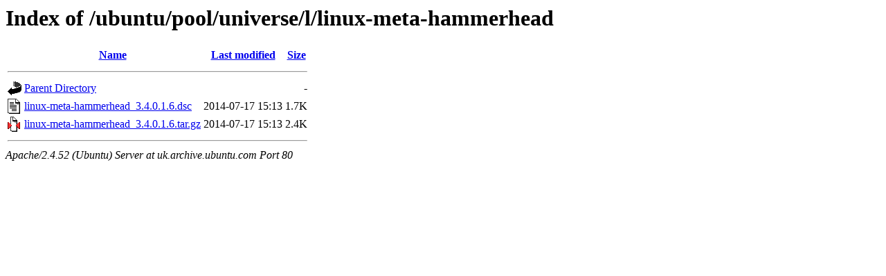

--- FILE ---
content_type: text/html;charset=UTF-8
request_url: http://uk.archive.ubuntu.com/ubuntu/pool/universe/l/linux-meta-hammerhead/?C=S;O=A
body_size: 511
content:
<!DOCTYPE HTML PUBLIC "-//W3C//DTD HTML 3.2 Final//EN">
<html>
 <head>
  <title>Index of /ubuntu/pool/universe/l/linux-meta-hammerhead</title>
 </head>
 <body>
<h1>Index of /ubuntu/pool/universe/l/linux-meta-hammerhead</h1>
  <table>
   <tr><th valign="top"><img src="/icons/blank.gif" alt="[ICO]"></th><th><a href="?C=N;O=A">Name</a></th><th><a href="?C=M;O=A">Last modified</a></th><th><a href="?C=S;O=D">Size</a></th></tr>
   <tr><th colspan="4"><hr></th></tr>
<tr><td valign="top"><img src="/icons/back.gif" alt="[PARENTDIR]"></td><td><a href="/ubuntu/pool/universe/l/">Parent Directory</a></td><td>&nbsp;</td><td align="right">  - </td></tr>
<tr><td valign="top"><img src="/icons/text.gif" alt="[TXT]"></td><td><a href="linux-meta-hammerhead_3.4.0.1.6.dsc">linux-meta-hammerhead_3.4.0.1.6.dsc</a></td><td align="right">2014-07-17 15:13  </td><td align="right">1.7K</td></tr>
<tr><td valign="top"><img src="/icons/compressed.gif" alt="[   ]"></td><td><a href="linux-meta-hammerhead_3.4.0.1.6.tar.gz">linux-meta-hammerhead_3.4.0.1.6.tar.gz</a></td><td align="right">2014-07-17 15:13  </td><td align="right">2.4K</td></tr>
   <tr><th colspan="4"><hr></th></tr>
</table>
<address>Apache/2.4.52 (Ubuntu) Server at uk.archive.ubuntu.com Port 80</address>
</body></html>
